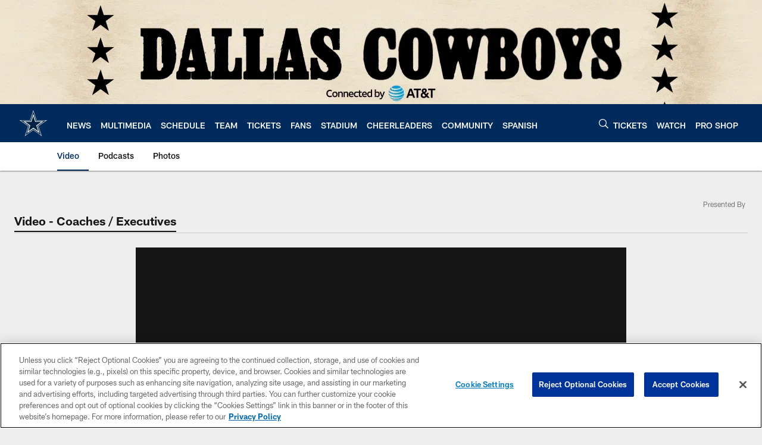

--- FILE ---
content_type: text/html; charset=utf-8
request_url: https://www.google.com/recaptcha/api2/aframe
body_size: 267
content:
<!DOCTYPE HTML><html><head><meta http-equiv="content-type" content="text/html; charset=UTF-8"></head><body><script nonce="3eYHHoXeWIHsWtu9SBRIow">/** Anti-fraud and anti-abuse applications only. See google.com/recaptcha */ try{var clients={'sodar':'https://pagead2.googlesyndication.com/pagead/sodar?'};window.addEventListener("message",function(a){try{if(a.source===window.parent){var b=JSON.parse(a.data);var c=clients[b['id']];if(c){var d=document.createElement('img');d.src=c+b['params']+'&rc='+(localStorage.getItem("rc::a")?sessionStorage.getItem("rc::b"):"");window.document.body.appendChild(d);sessionStorage.setItem("rc::e",parseInt(sessionStorage.getItem("rc::e")||0)+1);localStorage.setItem("rc::h",'1769303085280');}}}catch(b){}});window.parent.postMessage("_grecaptcha_ready", "*");}catch(b){}</script></body></html>

--- FILE ---
content_type: text/javascript; charset=utf-8
request_url: https://auth-id.dallascowboys.com/accounts.webSdkBootstrap?apiKey=4_2-xNYXWvdGHB0xOf1kVDeA&pageURL=https%3A%2F%2Fwww.dallascowboys.com%2Fvideo%2Fmike-mccarthy-final-prep-for-det-injury-updates-2022&sdk=js_latest&sdkBuild=18435&format=json
body_size: 426
content:
{
  "callId": "019bf2ae794671a688bf2883f39da02d",
  "errorCode": 0,
  "apiVersion": 2,
  "statusCode": 200,
  "statusReason": "OK",
  "time": "2026-01-25T01:04:39.248Z",
  "hasGmid": "ver4"
}